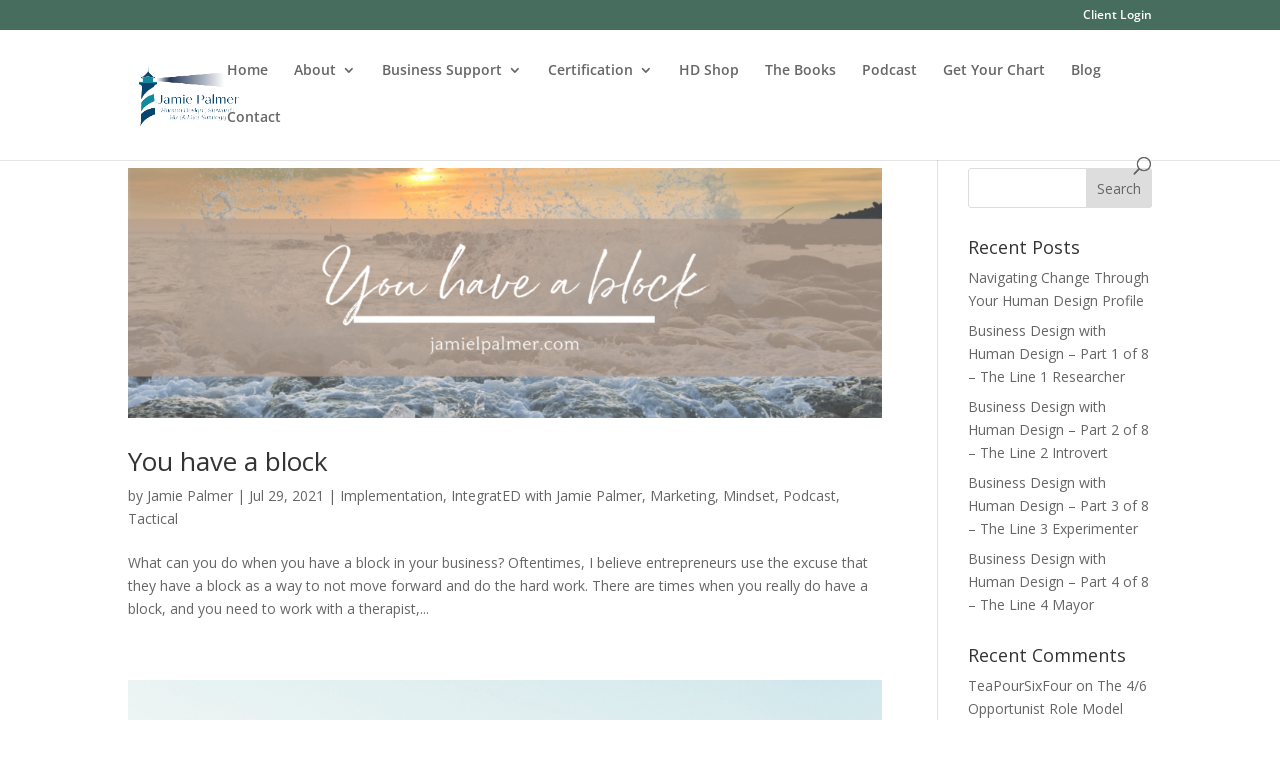

--- FILE ---
content_type: text/html; charset=utf-8
request_url: https://www.google.com/recaptcha/api2/anchor?ar=1&k=6LdXlYMhAAAAAM91tXAbG7V82UOADrSRFE99g7iC&co=aHR0cHM6Ly93d3cuamFtaWVscGFsbWVyLmNvbTo0NDM.&hl=en&v=TkacYOdEJbdB_JjX802TMer9&size=invisible&anchor-ms=20000&execute-ms=15000&cb=1qg3bdh5gtra
body_size: 44981
content:
<!DOCTYPE HTML><html dir="ltr" lang="en"><head><meta http-equiv="Content-Type" content="text/html; charset=UTF-8">
<meta http-equiv="X-UA-Compatible" content="IE=edge">
<title>reCAPTCHA</title>
<style type="text/css">
/* cyrillic-ext */
@font-face {
  font-family: 'Roboto';
  font-style: normal;
  font-weight: 400;
  src: url(//fonts.gstatic.com/s/roboto/v18/KFOmCnqEu92Fr1Mu72xKKTU1Kvnz.woff2) format('woff2');
  unicode-range: U+0460-052F, U+1C80-1C8A, U+20B4, U+2DE0-2DFF, U+A640-A69F, U+FE2E-FE2F;
}
/* cyrillic */
@font-face {
  font-family: 'Roboto';
  font-style: normal;
  font-weight: 400;
  src: url(//fonts.gstatic.com/s/roboto/v18/KFOmCnqEu92Fr1Mu5mxKKTU1Kvnz.woff2) format('woff2');
  unicode-range: U+0301, U+0400-045F, U+0490-0491, U+04B0-04B1, U+2116;
}
/* greek-ext */
@font-face {
  font-family: 'Roboto';
  font-style: normal;
  font-weight: 400;
  src: url(//fonts.gstatic.com/s/roboto/v18/KFOmCnqEu92Fr1Mu7mxKKTU1Kvnz.woff2) format('woff2');
  unicode-range: U+1F00-1FFF;
}
/* greek */
@font-face {
  font-family: 'Roboto';
  font-style: normal;
  font-weight: 400;
  src: url(//fonts.gstatic.com/s/roboto/v18/KFOmCnqEu92Fr1Mu4WxKKTU1Kvnz.woff2) format('woff2');
  unicode-range: U+0370-0377, U+037A-037F, U+0384-038A, U+038C, U+038E-03A1, U+03A3-03FF;
}
/* vietnamese */
@font-face {
  font-family: 'Roboto';
  font-style: normal;
  font-weight: 400;
  src: url(//fonts.gstatic.com/s/roboto/v18/KFOmCnqEu92Fr1Mu7WxKKTU1Kvnz.woff2) format('woff2');
  unicode-range: U+0102-0103, U+0110-0111, U+0128-0129, U+0168-0169, U+01A0-01A1, U+01AF-01B0, U+0300-0301, U+0303-0304, U+0308-0309, U+0323, U+0329, U+1EA0-1EF9, U+20AB;
}
/* latin-ext */
@font-face {
  font-family: 'Roboto';
  font-style: normal;
  font-weight: 400;
  src: url(//fonts.gstatic.com/s/roboto/v18/KFOmCnqEu92Fr1Mu7GxKKTU1Kvnz.woff2) format('woff2');
  unicode-range: U+0100-02BA, U+02BD-02C5, U+02C7-02CC, U+02CE-02D7, U+02DD-02FF, U+0304, U+0308, U+0329, U+1D00-1DBF, U+1E00-1E9F, U+1EF2-1EFF, U+2020, U+20A0-20AB, U+20AD-20C0, U+2113, U+2C60-2C7F, U+A720-A7FF;
}
/* latin */
@font-face {
  font-family: 'Roboto';
  font-style: normal;
  font-weight: 400;
  src: url(//fonts.gstatic.com/s/roboto/v18/KFOmCnqEu92Fr1Mu4mxKKTU1Kg.woff2) format('woff2');
  unicode-range: U+0000-00FF, U+0131, U+0152-0153, U+02BB-02BC, U+02C6, U+02DA, U+02DC, U+0304, U+0308, U+0329, U+2000-206F, U+20AC, U+2122, U+2191, U+2193, U+2212, U+2215, U+FEFF, U+FFFD;
}
/* cyrillic-ext */
@font-face {
  font-family: 'Roboto';
  font-style: normal;
  font-weight: 500;
  src: url(//fonts.gstatic.com/s/roboto/v18/KFOlCnqEu92Fr1MmEU9fCRc4AMP6lbBP.woff2) format('woff2');
  unicode-range: U+0460-052F, U+1C80-1C8A, U+20B4, U+2DE0-2DFF, U+A640-A69F, U+FE2E-FE2F;
}
/* cyrillic */
@font-face {
  font-family: 'Roboto';
  font-style: normal;
  font-weight: 500;
  src: url(//fonts.gstatic.com/s/roboto/v18/KFOlCnqEu92Fr1MmEU9fABc4AMP6lbBP.woff2) format('woff2');
  unicode-range: U+0301, U+0400-045F, U+0490-0491, U+04B0-04B1, U+2116;
}
/* greek-ext */
@font-face {
  font-family: 'Roboto';
  font-style: normal;
  font-weight: 500;
  src: url(//fonts.gstatic.com/s/roboto/v18/KFOlCnqEu92Fr1MmEU9fCBc4AMP6lbBP.woff2) format('woff2');
  unicode-range: U+1F00-1FFF;
}
/* greek */
@font-face {
  font-family: 'Roboto';
  font-style: normal;
  font-weight: 500;
  src: url(//fonts.gstatic.com/s/roboto/v18/KFOlCnqEu92Fr1MmEU9fBxc4AMP6lbBP.woff2) format('woff2');
  unicode-range: U+0370-0377, U+037A-037F, U+0384-038A, U+038C, U+038E-03A1, U+03A3-03FF;
}
/* vietnamese */
@font-face {
  font-family: 'Roboto';
  font-style: normal;
  font-weight: 500;
  src: url(//fonts.gstatic.com/s/roboto/v18/KFOlCnqEu92Fr1MmEU9fCxc4AMP6lbBP.woff2) format('woff2');
  unicode-range: U+0102-0103, U+0110-0111, U+0128-0129, U+0168-0169, U+01A0-01A1, U+01AF-01B0, U+0300-0301, U+0303-0304, U+0308-0309, U+0323, U+0329, U+1EA0-1EF9, U+20AB;
}
/* latin-ext */
@font-face {
  font-family: 'Roboto';
  font-style: normal;
  font-weight: 500;
  src: url(//fonts.gstatic.com/s/roboto/v18/KFOlCnqEu92Fr1MmEU9fChc4AMP6lbBP.woff2) format('woff2');
  unicode-range: U+0100-02BA, U+02BD-02C5, U+02C7-02CC, U+02CE-02D7, U+02DD-02FF, U+0304, U+0308, U+0329, U+1D00-1DBF, U+1E00-1E9F, U+1EF2-1EFF, U+2020, U+20A0-20AB, U+20AD-20C0, U+2113, U+2C60-2C7F, U+A720-A7FF;
}
/* latin */
@font-face {
  font-family: 'Roboto';
  font-style: normal;
  font-weight: 500;
  src: url(//fonts.gstatic.com/s/roboto/v18/KFOlCnqEu92Fr1MmEU9fBBc4AMP6lQ.woff2) format('woff2');
  unicode-range: U+0000-00FF, U+0131, U+0152-0153, U+02BB-02BC, U+02C6, U+02DA, U+02DC, U+0304, U+0308, U+0329, U+2000-206F, U+20AC, U+2122, U+2191, U+2193, U+2212, U+2215, U+FEFF, U+FFFD;
}
/* cyrillic-ext */
@font-face {
  font-family: 'Roboto';
  font-style: normal;
  font-weight: 900;
  src: url(//fonts.gstatic.com/s/roboto/v18/KFOlCnqEu92Fr1MmYUtfCRc4AMP6lbBP.woff2) format('woff2');
  unicode-range: U+0460-052F, U+1C80-1C8A, U+20B4, U+2DE0-2DFF, U+A640-A69F, U+FE2E-FE2F;
}
/* cyrillic */
@font-face {
  font-family: 'Roboto';
  font-style: normal;
  font-weight: 900;
  src: url(//fonts.gstatic.com/s/roboto/v18/KFOlCnqEu92Fr1MmYUtfABc4AMP6lbBP.woff2) format('woff2');
  unicode-range: U+0301, U+0400-045F, U+0490-0491, U+04B0-04B1, U+2116;
}
/* greek-ext */
@font-face {
  font-family: 'Roboto';
  font-style: normal;
  font-weight: 900;
  src: url(//fonts.gstatic.com/s/roboto/v18/KFOlCnqEu92Fr1MmYUtfCBc4AMP6lbBP.woff2) format('woff2');
  unicode-range: U+1F00-1FFF;
}
/* greek */
@font-face {
  font-family: 'Roboto';
  font-style: normal;
  font-weight: 900;
  src: url(//fonts.gstatic.com/s/roboto/v18/KFOlCnqEu92Fr1MmYUtfBxc4AMP6lbBP.woff2) format('woff2');
  unicode-range: U+0370-0377, U+037A-037F, U+0384-038A, U+038C, U+038E-03A1, U+03A3-03FF;
}
/* vietnamese */
@font-face {
  font-family: 'Roboto';
  font-style: normal;
  font-weight: 900;
  src: url(//fonts.gstatic.com/s/roboto/v18/KFOlCnqEu92Fr1MmYUtfCxc4AMP6lbBP.woff2) format('woff2');
  unicode-range: U+0102-0103, U+0110-0111, U+0128-0129, U+0168-0169, U+01A0-01A1, U+01AF-01B0, U+0300-0301, U+0303-0304, U+0308-0309, U+0323, U+0329, U+1EA0-1EF9, U+20AB;
}
/* latin-ext */
@font-face {
  font-family: 'Roboto';
  font-style: normal;
  font-weight: 900;
  src: url(//fonts.gstatic.com/s/roboto/v18/KFOlCnqEu92Fr1MmYUtfChc4AMP6lbBP.woff2) format('woff2');
  unicode-range: U+0100-02BA, U+02BD-02C5, U+02C7-02CC, U+02CE-02D7, U+02DD-02FF, U+0304, U+0308, U+0329, U+1D00-1DBF, U+1E00-1E9F, U+1EF2-1EFF, U+2020, U+20A0-20AB, U+20AD-20C0, U+2113, U+2C60-2C7F, U+A720-A7FF;
}
/* latin */
@font-face {
  font-family: 'Roboto';
  font-style: normal;
  font-weight: 900;
  src: url(//fonts.gstatic.com/s/roboto/v18/KFOlCnqEu92Fr1MmYUtfBBc4AMP6lQ.woff2) format('woff2');
  unicode-range: U+0000-00FF, U+0131, U+0152-0153, U+02BB-02BC, U+02C6, U+02DA, U+02DC, U+0304, U+0308, U+0329, U+2000-206F, U+20AC, U+2122, U+2191, U+2193, U+2212, U+2215, U+FEFF, U+FFFD;
}

</style>
<link rel="stylesheet" type="text/css" href="https://www.gstatic.com/recaptcha/releases/TkacYOdEJbdB_JjX802TMer9/styles__ltr.css">
<script nonce="eFnX_a2PGt95bIm6i4rBAA" type="text/javascript">window['__recaptcha_api'] = 'https://www.google.com/recaptcha/api2/';</script>
<script type="text/javascript" src="https://www.gstatic.com/recaptcha/releases/TkacYOdEJbdB_JjX802TMer9/recaptcha__en.js" nonce="eFnX_a2PGt95bIm6i4rBAA">
      
    </script></head>
<body><div id="rc-anchor-alert" class="rc-anchor-alert"></div>
<input type="hidden" id="recaptcha-token" value="[base64]">
<script type="text/javascript" nonce="eFnX_a2PGt95bIm6i4rBAA">
      recaptcha.anchor.Main.init("[\x22ainput\x22,[\x22bgdata\x22,\x22\x22,\[base64]/[base64]/[base64]/eihOLHUpOkYoTiwwLFt3LDIxLG1dKSxwKHUsZmFsc2UsTixmYWxzZSl9Y2F0Y2goYil7ayhOLDI5MCk/[base64]/[base64]/Sy5MKCk6Sy5UKSxoKS1LLlQsYj4+MTQpPjAsSy51JiYoSy51Xj0oSy5vKzE+PjIpKihiPDwyKSksSy5vKSsxPj4yIT0wfHxLLlYsbXx8ZClLLko9MCxLLlQ9aDtpZighZClyZXR1cm4gZmFsc2U7aWYoaC1LLkg8KEsuTj5LLkYmJihLLkY9Sy5OKSxLLk4tKE4/MjU1Ono/NToyKSkpcmV0dXJuIGZhbHNlO3JldHVybiEoSy52PSh0KEssMjY3LChOPWsoSywoSy50TD11LHo/NDcyOjI2NykpLEsuQSkpLEsuUC5wdXNoKFtKRCxOLHo/[base64]/[base64]/bmV3IFhbZl0oQlswXSk6Vz09Mj9uZXcgWFtmXShCWzBdLEJbMV0pOlc9PTM/bmV3IFhbZl0oQlswXSxCWzFdLEJbMl0pOlc9PTQ/[base64]/[base64]/[base64]/[base64]/[base64]\\u003d\\u003d\x22,\[base64]\\u003d\x22,\x22wrITw5FBw6PDkn/[base64]/DgsKzw7PDtgrCh8KCw5rChlrDqsKewqgFTVdnAk4mwpjDtcO3axDDkBETasOsw69qw7IQw6dRIWnCh8OZOk7CrMKBO8OHw7bDvQpIw7/CrEBfwqZhwprDkRfDjsO8wptEGcKowqvDrcOZw7jCjMKhwopULQXDsBF8a8O+wrnCk8K4w6PDg8Kuw6jCh8K7PcOaSHbCosOkwqwVIUZ8AsOfIH/ClMK0wpLCi8O+W8KjwrvDrH/DkMKGwonDtFd2w4nClsK7MsObDMOWVHdwCMKnShdvJhfChXV9w51aPwlPG8OIw4/DpnPDu1TDr8OjGMOGW8OswqfCtMKRwqfCkCcCw4hKw70QXGccwoDDt8KrN3IjSsOdwrxZQcKnwofChTDDlsKOP8KTeMKZasKLWcKgw7ZXwrJYw48Pw640wqELeRnDuRfCg3pFw7Atw7A8PC/CssKBwoLCrsOBL3TDqSDDn8KlwrjCuBJVw7rDj8K6K8KdTcOewqzDpVN2wpfCqCzDpsOSwpTCmcKeFMKyBgc1w5DCvWtIwog0wr9WO118bHPDrMORwrRBbCZLw6/CmTXDijDDtjwmPnNULQA1wp50w4fCuMOSwp3Cn8KQT8Olw5cowp0fwrEQwofDksOJwrbDvMKhPsKpMDs1bn5KX8Onw61fw7MJwrc6wrDCsSw+bFFud8KLI8KRSlzCvMOIYG5Lwo/CocOHwpTCnHHDlWTClMOxwpvCnMKbw5M/wrTDq8OOw5rClz92OMKcwrjDrcKvw7gqeMO5w7nCi8OAwoAoDsO9Eh/CuU8ywq/Cg8OBLGbDnz1Ww59hZCpKXXjChMOreDMDw7FCwoMoVC5Nano0w5jDoMKkwr9vwoYcLHUPTMKyPBhXM8KzwpPCrcK3WMO4QMO0w4rCtMKXJsObEsKow7cLwroywpDCmMKnw4c/wo5qw5LDscKDI8KMR8KBVwjDsMKNw6AWIEXCosOpNG3Drx7DgXLCqU81bz/[base64]/DvUpmwrhDw7cDw5bDtMKja8K3w70BDsO2V8KYfB/CmMKiwq8Ww6HCkmHCiTcKbiTCpi0jwqTDojgXS3TCugDCt8OxdsKnwotLbDnDocKFH0QCw57Ch8Oaw5TChsKKfMK/wr0cHUvCm8O4Qlhlw5fCqk7Cr8KNwqzDnV7DokfCpsKFdmBXM8K4w4IlV3LCuMK0wroKMkXCmsKsQ8KfBiUcN8OraS0gLcOnXcKwD2Yqc8K8w4nDmsKkOcKlRiUDw5fDsx0xw7/[base64]/[base64]/[base64]/w6ksT0DCmnnDiMKdw5nDoC7CnMKHw6xzwo/CmCN+AF83NXh/w7UFw4XCvAHCiw7Dv2Z2w5FJDFQmEDTDosKlGMOcw64sDy5pSz7DtcKbaWpMa0khQsOWScKGNSplWBTCmMOzUsK+Ol54YxN7Xys4woLDlTAhKMKxwqnCjDrCjhJ5w6AHwqM2NGIqw53CqHPCuHvDmMKmw7NAw7MWesOSwq0qwqDCt8KbOkrDusOQTMKgFMKsw6/Dq8OJw7vCgDfDtzQKDRHDlSF4DWDClMOww7IQwo3DkcO7wr7DqREcwpgVLlDDjRoPwrnCvBLDpU5BwrrDgB/DviTChMKzw44uL8O8aMK/w7rDuMKyc0Yiw7LDkMOzDxFNK8OSdxzCsycww6vCulcYPsKewpNsSWnDiyVkwo7Ci8OHwppcwpVKwrLCoMO1wo5VVFPDrSJIwqhGw6bCr8O9eMK/[base64]/DtVc2wqUmw4DDtHTDuE3CtMK5f8OYQz7Du8OxC8KucsOraBnCmsOcw6XDpVFWXsOaKsKbwp3CgzXDpsKiwqDDlcK9bsKZw6bCgMOrw5fDih4uNMKLKsK7JQobH8O5aCHCih7CkcKEfcOJecK9wq3CrcK+Iy3CpMKswp3CkzJ+w7DDrlc1RcKDSntZw47DuA/[base64]/wrXDvl/ChkbCsw3DgcOJUXw+wphUwovCuUfDkxcuw7N0ACUIUMKSfsOKw5XCpsOlZ13DvcK2ZcO/wqwLSsOXw5crw7rCj0MDQsK/XQ5DbMKswo5kw7bCrSbCjg8bKXrDicKEwp0BwrDCj1rCl8Kzw6Ryw6ASDATCr2ZAw5fCqcOXT8O9wr9KwoxZI8KlRHEowpfCuAHDv8OCwp4lTRxxVUvCklTCnwAzwpPDrTPCisOQQXfCi8K+UmbCg8KuN1lEw4HDksKIwp7DocOAfQ47VcOcw7VXNU1lwogiJcKOUMK/w7pWXsKGBiQNWMOSEcKSw5rCnsOcw7Uvb8OOEBnCksOeBBjCqsK1w7/CrGLCksO5A1MdNsOPw6fDpHFLwpzCtMOIDMK6w5dcTMOyFknDusOxwrDCmzzCsCIdwqcoWldKwqzCpRRlw4kUw4TCpcK4w5rDqsO8FWgdwo5rwqdnGsKgQ2LCjw/[base64]/[base64]/wqDCjsK9w6zCqmXDqVEQcsO3fsKgIcO/FMOpPsKFw4Jnwq9ZwonCgsOcZilEX8Kpw5LCpXPDq0MgHMK/[base64]/CkXpLw6gmw5FNwpZiw6psw7LDgMOedsKVcMKmwobCq8Onwqc1SsOSEx7CtcK0w5bCkcKjwoUXJ0rDnF/[base64]/LMKpw601dStEwrRpMcKpw5Rjw7XCtMO8woZnMcOPw7EERMOewrrDosKDwrXCow5Bw4PCsxwbFMKfDsKEb8Kfw6Z8wpgKw4FaalfCosOXFC7CrMKoLEhfw4fDkzoCUwLCvcO/w5Upwp8vLSpwUMOKwrTDjzvDgMOdbsK0csKHGMOXOy3CucOmw77CrB8mw6zDu8KPwrrDjBpmwpvCg8KPwqViw6dFw7/CoGxHAGTCq8KWG8OUw7AAw6/DmDzDsWIgwqMtw7PCpG3CnywNA8K/P1XDi8KMJDLDtRo0BMKFwpXDhMK5VsKuNklAw6FPAMK1w4PCvcKAwqTChcOrdxglw7DCrBRoB8K9w5fCmRsbDijDmsK/woAMw6vDp35pCsKVwrvCpDHDuhQTwrLDncK7woPCt8Kvw6E9TcOTQQMfX8KUFktjEkBkw6nDmzVAwp9rwpxUw57DtVtrw4TCj20Gwp4qw5xkdgbCkMKcwpNJwqFyZR5bw505w7XCgsK2NgRVVE3Dj0bCgsKEwrjDjAQTw4Uew6rDtzbDkMOOw7/CmGRiw5xZw5ocYsKvw7bDl17DuCYsQ316wqbCgTTDmjDCmgxuwrfCrijCrF0Hw7Y7w7LDsh/CvsKIWMKDwo/DisOXw6IISyx2w6lhPMKzwrDCgE/Dp8OXw48OwrfDncKvw6PCg3p0wo/DoHtcLsOUOTVRwr7Dh8OQw5LDlCsBScOjJMKIw7JfVsOgM3pewpIfZ8Obw6pCw5IZw4bCjUAmwq7ChcKow4/Cv8OdJlsMKMOvHEjDnWfDniFmwp/CvMOtwoLDpSXDhsKRNBjDosKhwpbCrMKwQBvCjBvCt14ewoPDp8KUPMKvd8KWw5p3wrjDqcOBwoYOw5vCg8KAw5rCnxDDmWF+V8OtwqlMPlfCtMKxw5jCp8Ohwq/ChnfCpMOew5rCujXDjsKew5TCksKww4NxLwVlN8Ovw6Ibw5ZYD8OoDxdyAsO3Gk7DhcKUAcOfw5XCug/CuR5Aak5RwovDsCcmS3TDssO7KCHCi8Kew49WHC7Cv2bDqMKlw40Qw6nCtsOcR1fCmMOYw58CLsKVwpTDrsOkPwU8C3/CgX9TwopQBMOlBMKqwrl3wrRdw6zCusOpNsKzw7xKwpfCksOGwqs7w4vCk2vDhcOPF1dEwq/[base64]/CiMKjw4dsbgJrw48EMRRvKcOqw7xMwpjCtMKdwqZwYmDCpHsIw5NQw5BSwpI0w7A3wpTCpMOywoRRccKMRAjDusKbwpgxwpnDjnrDr8Oiw5kAYHMTw7bChsKuw4EPVzZYwq/DkiTCssOtXMK8w4jClVd+wo9ow54cwqbCssK6w70GaVHDuhfDrgDCk8KjX8KAw4E+wr7Dq8OzCiDCq37Ci2nDjlTDuMOCTMK9KcKUXWrDicO/w6XChMOrUMKOwr/DmcOhVMKPPsKcKcOqw6dbTcOcOsOPw6vCncK5w6E0w69jwoQKw5AHw4PCl8Klw57ChsOJWC8gZwhuaxFEw4FCwr7Dr8O1w7bDmWTCrcOAMWo/wogRJEIrw5lzT0jDtirCpAUuwrpWw54mwrhyw404wprDsQIlU8K3wrXCrDlPw7vDkDbDrcK1IsKYw4XDncOOwpjDjMOIwrLDsDTCiQt9w7DDnRBGOcOlwpwDwoTCqCDCgMKGY8K4wrXDsMOwE8KFwqtmSg/CnMOtTD1fNQ5WDU0tKgHCjMKca1c/[base64]/LUVBw4nDisOcw6XCiRwQwrhFByQWwq9Qw7rCrAN4wr5QYcKDwoTCi8ONw64gw5pqKMOZwoLDocK8J8OVw57Doi7DgFbDnMOPwqvDhEopPRQfwonDsjjDvMK5ICDCtiB8w7nDvw3CqQMJw5Z1w47Dn8KuwpBqw5HCiwfDsMKmwrswGVQTwo0QdcKIwq3ChTjDmw/CvUPCq8Okw7EmwrrDgsKyw6nCuAZsZsKQwoTDjcKswooRLlnDpsOgwr8TRMKtw6fCmcOGw7zDkcKrw7zDrSHDgcKXwqJaw6tHw74jD8OxfcKwwr1MDcK7w4/CkcOPw6UMCT80eA3Dm2bDp1DDiFbDiXcvTMKMaMOxM8KYewx1w48YPjnCnA7CpcO4GsKSw5zCnU53wr9vAsOTEsKYwpxOXcKNfcK9ERlvw6lydw19VMOMw7vDgQ/CkTcTw5rDnsKHa8Oqw7fDmiPCgcKZYcO0NTxwNcK2YEl3wqMkw6UHw5hjwrczw5lkPcOawpA/[base64]/[base64]/wpXDm8OVwrkrwr/CrcOMw7luw5XDuz/DosKKwpDDp0A/PcKVw4LDkwNew4pGK8OEwqIwW8K1UhAqw5Y6OcKqCDQgwqcPw65Cw7BvbRMCGgDDqMKORSzCkE41w5nDpsOOw5zDk3PCr3zDmMK2wp49w5vCmDZxXcOpwqwmw7bDiwLCjETDicOtw6LCohXCmsO/wo7DomnDucOkwp3CisOOwpPDi0dodMOXw54Ow6vCmcKff03CtcKQdFTDl1vDv0QXwrrCqDTDtnDDrcK+AEfCrsK3w55qXsK8ThctFQvDtRUQwoNTTjfCk1/DgMOKw60rwoBuw6BgWsO3wrZiKMKrwop9KTRFwqfDmMK8GMKQYDljw5IxR8KWw6kkAhh7w5/DncO8w5k5TGbCgsOQOMOTwoTCvcKtw5jDk3vChsKwGHTDrFPClWXDsjxyI8KOwpXCvW/CnngCYh/DsR5rwpPDoMOOAwUSw6VswrsqwpPDmsORw7MnwrwRwq3DjMK9KMO8Q8OnBsKzwqbCgcKywro+B8KuXWR7w4jCqsKAclR+CXxUZ1U9w4PCil0lGQQcfmnDnjHDmijCu20KwpDDiB01w6LCng3CpsOGw4s4dj49AMKWHkbDvMKpwo8wZVLCo3Yvwp/Dp8KiRMKuGivDgFAdw7kfw5c+B8OLHsO+w7TCucOwwp1/[base64]/CpAMcZsKlwq1rw4YxH8O+fCTCqcORYsKNMmHDiMK4wosJwokcecKHwq3CrkIvw4XDp8O6LyTCjD8zw5ISw5vDlcOzw6McwrLCuGUMw6Maw4kAb3LCu8OgBcO0ZcOvNMKdTcK9IWJbOyt0dljCjMOIw6vCtUx0wr9RwqvDtsODUMKOwo/[base64]/CkR/Du8OCcis+PMKMBMO+wotLNcOyw5DCtjPCiRHCoxjCvG9BwrNRamVSw6zDtMKZdhDDj8O2w7TDu0xTwog6w6fDshXDp8KsKsKAwpTDscKqw7LCqFPDtMOHwr5lGX/DncKjwpLDinZ7w4lRdjvDrHpkNcOFwpHDvXdNwrlEAWHCpMKQWV9xc1Ytw7/Cg8OfcG7DoxN9wpNxw6vDg8KeWsKIJcOBw5JTw6tWFcKPwrXCtcKHaA3ClmDDuB80wo3Coj5XS8KAZCdyHx1Swp/CmcK2emFwZUzCssKJwqJ7w6zCrMObL8OJasKiw6XCtiB6bHvCtycawrg2w53DjMOKQxB/wr7Ctxhzw4DCgcO9E8ONXcK8VDxfw5vDoQ3CiX7Ckn5cWcKZwqp4ZS8JwrENY2zCgi8QeMKpwoTCsRNLw7XCmzfCqcOswprDvynDmsKHMMKVw7XClzDCl8KJwoPCsU3CvjwDwq0/wp83MH7ClcOEw47CqsOAa8OFMA/CkMOrZjsUw78BQi7CiwHCnXIuEsO8cX/[base64]/[base64]/Cq8Ofw7lWwobCvsKowqYZRsKkeMKcMcKAacOjKXPCgyBLwqMbwpfDlitXwo/[base64]/Cg8KLScO5DW1SGjXDvj9ywqDDlntzDcKOwppHwo9Kw48cwqBdPWBBBsK/ZMOPw4Fywo4jw6vCr8KfIcKUwoVmBwsmZMKqwo9dCiYWayI5wr7Cg8O5EcKxJ8OpNC3Chw/Cu8OHG8KVEkRlw4vDm8KtdcOUwpggKsKlCEbCjcOqw77CoGbCvTN7w6HCsMORw7MUQFJsNcKPIg7DjxTCpV5bwrHCicOnwpLDnwfDuyJxNgBVZMKUwq0/OMOuw6NTwrZKM8Kdwr/Do8Oyw4gbw4PCmwpjIznCi8O4w6hxUsOww7rDu8KBw5zClQsswpx7GQkpSikKw4Aww4pyw64IZcKbM8OZwr/DgWRGesOBw6/[base64]/Digc4wr5ETsKUZTXCvk3Cn8O8wqLDkMKNesOuwp06wqLDoMKMwq8iccKvwq3Ch8KIR8K/dQHDicObAQ/Du2VgLsKtwpLClcOYa8KuT8KcwpzCoRvDujLDhj/[base64]/[base64]/CrQtsw4LCv3ojw6XCtcKafsOWfMKIw5DClXN5cDLDqVRFw75HWh7DmzJUwrDDmMKmUTgowoRKw6lwwq00wqkDdcO0B8O7wpNkw74/a0/[base64]/[base64]/RSTDlWsyOCIkFMOyLiPDncKwwqpDZzlUfFPDhcKtFMK1LcKNwoHCjcOlAFDDgk/DnQJww67DhMODZVrCvjUfRkfDng4Nw7gqHcONGTrDlznDnMKIWTtmO2LCuD4Ww7g/cnwuwrdRw65lV3HCvsOzwpHCvCsAa8KaZMKeSMO+CGUMIcOwKMKGwr9/w5nCvzcTLhbDvz40CsKKPGNTCiIEGUErBDTCuWXDpm3DlAdawp0Jw69WYMKrF1JpKsK1w77ChMOTw4nCkEpdw5wgaMKrU8ODSFHCpFZ6w7xNCDLDtgjClsOzw4HCg3JVUCTCmRhaf8OPwpIDKh9MCG0KamtUdF3CvXHClMKCEi/DqhDDjUfCjwjDmjnDuxbCmS7DtcOoAsK3M2jDksKZSBASRSlbezzCuFoxTj1aacKew6fDo8OkTsO1SMOeGMKIfxApcWJ7w5fCkcOpP0FUw7/DvVnCucK6w53DrVjCmmkzw6ltwqcNKMKpwqfDuXcQwoLDmjTCjMKNdcOmw7APS8Kxai0+E8Okw6s/wpDCmC3ChcOJw7/DrMKxwpIxw7/Cg37DtsKyEcK7w6rDkcKLwrjCvHzDv244YxLCvydwwrUNw5nChW7DoMK7w4jCvyMdNMOcw5zDpcKKXcOgwrcBwojDkMONw5HDm8KGwozDscOdayIWR3gvw6J0JMOKf8KJfSRAWnt8woPDh8OcwpshwrTDqh8Dwpw/wpnConDCkR84wqfDvyLCuMK/RCpXUCDCn8KWL8Oiw65kZsKBwo/CvjLCj8KqD8OaGDnDpyE/wr/DpwvCkj41T8KQwqjDvTDCm8OTJ8KGRCgYUcOKw4snHHPChCTCtCl8OsOHT8OvwpbDuBLDvMOAW2LDqCnCnmEjeMKGw5jCrwfCnEvCs1XDi1bDo27Cqjh/MSbCn8KLKMObwqbCmsOKZyExwqjDucKBwoAvSFI9CMKXwpBOFcKiw75Kw67Dt8K/OksHwpPClAwsw4PDm3FhwowlwptwKV3Ct8OPw6TCicKwSyPChgfCscOXGcOawoZDeXHDlmnDj2MtFMKiw4NaSsOWNS3CuHLDsBtTw5ZpNTXDqMOxwq0owo/DlEDDmEVeNyVWbMOrVwgvw7RpG8OHw5ZuwrMOTQkPwpsIw4jDrcOWMMO8w4TDpXDDkFoiSn3DnMKvKhV4w6PCmwHCoMK3woQneznDqcOYElnDrMOeGHd8LsKJdcKhwrNAWQ/[base64]/TMOVaB9OwoDCmR9ow79awqDDvTfDpMOwcMO6NTjDrMKBw7rDiyRYwq0gDT0jw5AyXsKieMOuw5ZoBy5nwoJaGwbCuAlEQ8OaFTJgasO7w6bCtQFXSMKtScKbbsK6NzfDhX7DtcO+wojCpcKawqHDp8O/Y8KNwoILTMKrw54Mwr/ClQsRwox2w57DoADDiCsNN8OLOsOKfgFHw5cKasKoIsOmbQx5VUDDgTvClW/CkRrCoMOqQcOcw47DvwV3wqUbbsKwHyHCgcOGw7deRXEyw7ddw5UfdcKrwq1LDm/DjGcgwoJwwoICeFknw7nDq8OEdnHClRvDucORQ8OnSMKDelE4acKHwpDCsMOtwrs1WMOaw5V/DGcVeDXDtsOWwoNNwpQYFsKYw6sAC29gAQbDjxtXwqHCh8KDw7PCtn1Dw5wOYAzCk8KKeEJaw63DscKGTwwSA0jDg8Kbw7www6fCqcKiMFNGwqhqfcKwXsOhH1nDsAQwwqt+w4jDpMOjP8OuREQaw53Dvjpdw53DncKnw4/CqDZ2aBXDlsOzwpVoNi1DNMKPFF1Iw4dsw584XVXDl8OcDcOhwr8tw6pGwqAGw5dPwqIuw6jCv3fCr2QgLsOBBhdrYMOMMMK9HA/CihAEL3YEDQQzAsOqwpJrwow5wp/Dg8KhOsKlO8Opw7XChsOeLBTDj8KHw73CkAEqwotrw6DCrcOgBMKgEcOpHAljwpt9W8OhC3IXwqnDv0bDtFpEwqdgLmHDi8KZPltYAxzDlcOtwpggKsKPw5HCnMOlw6PDgwclX2PCj8O9wq/Dn0U6wrvDoMOsw4cIwqXDrsKMwo7Co8KuewY+wqHDhFDDuFdhw7vCicKDw5cQIsKDw6lVI8KOw7EzMMKYwrjCoMKsasOfIsKuw5bCo3nDoMKZw78MZ8OVB8Krc8Kfw6/CncO3SsOOKS/[base64]/DpMK2wo1aYEVve2MPwq3ClE7Dg0TDtiDCvT3Di8KcRT4Pw4DDjDt2w4fDj8OuCj3DqMOzVsKUw5FxTMKzwrdpKgXCtUPDlHzDjV9bwphXw4IIU8KHw6YXwqF/LSpYw6jDtRLDjERswrxmfAfCmMKRaipdwrAtU8OpTMOlwrDDvMKTd0VgwrA3wpgLBsOsw401LcKfw4RWSMKSw5dhTMONwo4LDsKzFcO3BsK/UcO9Z8OpNS/CtsOvw7ppwpfCpybDjjzDhcKSwo9JU28DFQPCg8OqwojDtTjCqMK6P8KFOQFfYcK+wpoDB8OXwopbcsOLwoUcXcKEOMKpw44LMMOKIsKxw6LDmi16w4cWYj3DuE7CpcOdwrHDlVsgAjjCocOQwqsLw7DCucOYw5vDpH/[base64]/[base64]/[base64]/wrPDvUQBwofDt2zCrMOaEsK7bzvDk8KCworDssORw41Qw5LDlcO/w67CnVpawptmGnXDi8KIw6rCscOEdAcAOi8Aw6ksYMKQwqhnIcOMwq/DksOCwqHCgsKDw5tSw7rDqMKnw7d3wrZfwpPDkBENV8KnVU5xw7jCusOGwq1Awppaw77DgSEPRsKoHcOcLGIdDWwrOlgXZibDtjHDvBPCvsKqwr11wpHDi8KhdWJAaAsFw4poLsO5w7DDs8OUwqEqZMKCw7U/W8KQwocFbMO+MnDCt8KGcjrDqMOqNUUvMsOLw7xaVQdwN2/[base64]/eAJRwpBlwrzCmTfCgsKJw5PDgMK7w53Drh4kwpnDrGc1woXDrMKJQsKrw5DCpMOAR0LDt8Kgb8K5LMKzw4FcPsKoSmXDtcKhMRnDkMO4wo7DlsOEEsKHw5XDiXzCo8OLSsO9wqAsBSXDusOOMcO4wqpQwqVcw4ZqOMK0V3ZWwpR7w6UcC8KNw4HDlXE1fcOpGydGwp/[base64]/Cpxl2fmFzUAXCqcKXw45gw6PDgsKIw7txw6vDh2YNwogjYsKgScOwTsKewrLCg8KFTjTCjkMLwr43wqEKwrICw5p6G8KcworCuDY1TcO1WF/CqcKIF3PDr15teU/DlQjDm1nDqcKowox7wrMMMRXDliAYwrvCmMK9w6BsOcKzYxLDiGTDqsOXw7o0TsOiw7N2S8OOwqvCncKBw7nDosKZwoBIw4YGc8OTwrUhw6XCjCRkLsOSw4jCuyBjwrvCrcOdAwRYwr5pwpvDpcKswpBNe8KMwrYAwobCtMOeB8KCNMKsw6AfHEXCvMOyw5o7EC/DkTbCqQ0ewpnCtGYzwqfCpcOBDcKCJjcXwq7DscKNAhTDucKKETjDqEvDsm/Dris1dMOpN8KnQMOzw61tw5gBwpzDvsOIw7LCuyfDlMOKwoYfworDtlvDvA9/Fwx/HGXCm8OewqBZLMKiwrUTwo8hwropScK/[base64]/Drh/DjFrDqCTCgQfCn8O8f3DDncO8w4JhQVnDmRnCr2bDkQ/DrAMCw7nDpsKxOAFGwo8iworDhMONwpRmHsKiX8OYw7k6woN0dsK8w6/CjMOWw59YXMKuGknCvCHCksOCXV3CkzMZOMOUwpgxw6LChcKPH3fCpiUHB8KIK8KYIAQyw44cHsOSP8OFQcOZwq1VwoRqAsO5wpUYOCpPwo4xZMK7wpxEw4Zyw7rDr2QyHsOswq0Iw5M3w4fCh8Oqw4jCssO3bsK/fjU6w7FNYsO6woTCgxrCl8KjwrDDusK5Ai/DpgbCvsK4GcKYLkUjdEQtw4rCm8ORw606w5JBw7pzwo1kHFECKkdcw67CgHdjN8K2wrvCp8KhJADDqcKpCWUgwqFhBsOGwp/Ci8Ocw7hVHUU0wot/VcKJFHHDoMK0wpRvw7LClsO0VcKcDMK8cMOOA8Oow4zDk8Kmw73DigvCm8KUR8Ojwqd9M2nDkl3CicOWw4rDvsKMwpjCsjvDhMO4wqR0acKfPcOIW2Axwq5sw4ILckswLsOIZxXDkh/CjsO5cSLCjzPDlUdAPcONwqvCicOzw49Dw64/w7drQ8OMWMKFDcKCwpcvPsK/wqQQLSXCncKgLsK7wovCnMOOEMK/[base64]/[base64]/Cs8KJVS/DtwjCnBYhEUjDly8VW8KtY8OZLUbCuUzDnMK9wqRhw6AsIh/[base64]/[base64]/ClMKrw5ZiwofClsKVHMKzwrElESpLwo/DjcKtawFrD8O5YsOuH2bDisOqwqFjT8OPGDcdw5HDvsOzQcKDw5vCmUHCgRsoRjcYflXDksObwonCqFg/bMO7GcODw6DDtsOIEMO2w6oQO8OOwqszwoRLwrnCgcKWNsKxwovDr8KZH8Ojw7/Cn8Ouwp3DlkrDrCVGw5dKD8KBwqTDg8K/TMKRwprDvsO4LzQGw43DisOJF8KjdsKrwrItQ8K6EsKIwokdQMKcBGp9w4LCi8OdES5xA8OxwpHDtBBjWDPCmMOTL8OoX1ciQ2/Ci8KHACReTGgdL8KFc3PDnsOkecK/LsOXwpXDm8OwTwHDsWs3w4nCk8OYwrrCk8KHdSXDrwfCjcO5wpwHdSjCi8Orw5fCkMKXHsKpw4AiFSDCjFdMKT/Dg8OMHTrDgULDtCZlwrxVeD3Ct1gFwovDrS8CwpDCgsOdw7zCpA/DgsKhw4lfwpbDtsOaw40ww7J9w43DuDjCqcKeYUgsWsKsPC0dFsO2wqDCl8OGw7HDgsKaw5/CrsKhTUTDm8Obw5TDosOKMhAIw7pcazhRHsKcKsKfesK+w69zw7tmRkoOw4fDjFJ5wo4Lw4nCthUHwrvCp8OywoHCiBZYbAhjcAbCu8OMCyI/wrpjScORw70ac8KNJ8OHwrPDsg3CpMOtw73DsF9/wq7CulrDjcKdWsO1w4DChg86w6cnEMKbw7hCBVrDu25HbcODwrXDmcKPw6LCqAgpwqAtBTvDrwDCtHDDk8O1Ygs1w5PDkcO7w7jDi8KawpLDkcOwAQ/CgcKsw5/DqCQUwrrClyHDrMOtfMKCwpnCjcK3JhzDsE3CvsKRDsKpwrrCrWpnw7TChMO5w6VFAsKJAmTCicK7dABMw6bCjD5of8OKw5t2b8Kyw554wpwOwpgYwpF6R8Khw5TDn8KhwpbDhcO4DE/CszvDoG3Cv0htw7XCpAEcS8Kyw4ZcMsKsPRsHDWNuKMKhw5XDocK4w6bDqMKLUMOnSEY/[base64]/CosKeRTYtLS7DocOtwqxow4LDiMOMw7DCq8KvwrPCr3PCm0JvW3lJwq3Du8O/[base64]/[base64]/Dgkknwo0oShNZRcO5wpTDoyPCiB3Cki9lw57Cn8OQDXXCvyp6VUzCt0jCokEBwoVOw73DgsKUwp7DhVLDhcKiw4/[base64]/[base64]/CjMK6w4LDs2LCmgzDq1JLAQ/DmXHCu1PCh8OnEsKGRWAZdknDi8OeH0nDiMOZwqLDisOzCWEzwqHDiFPDj8Kiw6s6w4MeUcOMCsKqNsKcBwXDpB/[base64]/ClDJPw4HDhsOHw6TDlkd3ZkEow4DDn17Cm3EnASJvGcKZw4I4ZcOww4LDtC4PEMOgwqzCtcKuT8O7BsOFwqRBaMOwLS0ubsOOwqbCgcKWw6tjwoYaa33DpgTDn8KiwrXDiMK7cEJeQTpcG0vDnxTCqR/[base64]/DkMK1w7DCq8K3c8K6wqQQSDsSdXPCngbClMOLK8KxTD/[base64]/DlmfDozsCwoh/wq0nOhLCg2bDnGLDuCTDhFrDtx/CpMKuwo0Jw7Bvw6XCiUVuw6dfwqfCniLCv8KRw7LDi8OpSMOewohPLgVVwprCkMOgw58bw47CkMKIAG7Dig/Do0TCqMOZbMKHw65Fw7d8wpRyw4ZBw6dRw7rDgcKAWMOWwrXDnMKXZ8KxbcKlDcKUKcOyw5fChHo8wr0SwoFkw5zCkWbDmR7CuQ7CnDPChl7CtStCVxMTw57CgR/DmsOpITABIinCt8KkTg3DsSbCnj7CqsKPw5bDmsOMLmnDqBYkwosWwqNSwrZgwqwUYcKlABp+JkLDucO5w6kowoUJAcO0w7d0w5LDmijCqsOyWMOcw6/Cg8KHA8KBwo/CmMOOeMO4XsKQw7DDtMKFwp54w7MXwoTDkF8Rwr7CpRTDj8KBwrwPw4/CpMKIfS7CosOzNRTDhzHCi8KGFCHCrMO8w4/[base64]/Ci8KfwqEhwoM6w6nChsO6OMKaLcOBK03CnkLDu8ONcAUBM2Ntw7lUHU3Dm8KKQcKfwojDuhDCscKBwprDk8KrwrnDrCzCqcKTShbDpcKFwqHDoMKSw5/Di8OMACzCrmzDpsOlw6vCjMKKbsOPw5XDm1hJABU6BcOzT0ghI8OqNMKqE2cpw4HCq8OwY8OSR2IWw4HDrRYyw54vIsKVw5nCligLwr48DsKgwqbChcOOwo/DkcKJCMKjCAFVMTDDpMOXw6wawo1PSlshw47Cu2bDgMKewo3CrMK7wr7DnsKVwo8ORsOcU1rCrxfDv8O7wqI9HcKbCxXCiSrDh8Ofw7XDpcKnQjXCq8KlFS/[base64]/VmETL3XCucOcw6dYQmUYFMOBw6fDkx3DucOiL3fDpD8FSTFXwr7CjhoswocTeVXDosOTwqvCojbCrgnDjyMpw63Dm8K/w7Riw60gQUDCpMKDw5HCjcOmS8OoEMOBwoxhw4kqNybDg8Kcw5fCpgUXY1TDrsO5T8KEw59Iw6XChRJJVsO6PsKvRGPCoE0ONETDqk/Dh8OWwoEXZsKJB8K7w4k+RMKxIcOuwrzCtT3CtsKuw6EJc8K2eB0DecObw6fClMK8w43DmQBFw7xmwpLChzohNih0w7jCnTvDg1oTa2YyGBI5w5LCghpxLVJLasKIw6E7wqbCqcOpWcO8wpFLJ8KVPsKifEVSw7/DowHDlsKhwpzCj2vCvgzDmm8JOwwTSVMXX8Ksw6VYwo11dh0Qw7vCpzlew73CnlFUwo8YfhLCi0oDw4DCiMK4w5F7EWXCnFPDrcKEDsKuwq7Dh2gJP8Kjwp/Dp8KkK3YLwpPCtcOcb8OHwoTCkwrDsU4mfMO3wqLDnsOBIcKbw5t7w6AcBVvCqcKvMz5PIRTCkVbDg8K6w5PCh8OiwrnCnsORbMKHwo3Dkx/DjyjDqndYwojCtsK7XsKZKMKPAW0bwqFzwoQjeDPDoBZ0w4zDlS3DhB1YwqvCnhrDjVYCwr/Dm3ocw7oow77DvQnCjzQ3w4HCm2RsMF1ycQLDuT86ScOrcEfDo8OCesOcw5hUD8K9wqzCoMO7w7fDnjvCvXUoEhYPJ1USw7/CpRV+WADCmWpaw6rCsMOcw61MPcOeworDqGQuBsK+MCPCi3fCuWw9wr/[base64]/DjcK+wqvCuinDjVjDt8OHwpJEciDCsHAuwpQdw6pcw7FZMsKXJQVXwrvCrMKWw6TDtwTCrhrCoknCs2PCtzBJXsKMLVROO8KswpzDlTEVw5LCoxTDicOZMsO/AX7DlMKqw4DCkjnDhTIww4/CmSkKSkVjwpFSVsOdHMK6w6TCsk/CmUzCl8ONScKgN19VaDIpw6DDhcKxwrDCpGVqVA/DmToXC8OLXkduWyPDuB/DrDAGw7U2woJ+O8Krw6NhwpYZwr9PK8O0U0FuPQPCm0LDsGsAWwYbAh7DucKew4Yww4LDo8ORw5U0wovCucKXFCsjwqXCpiTCtHF0U8OLfsONwrjCuMKLwovDtMOfDmHDnsOYPHzDvgYBOGByw7RGwopkwrTCg8KowojCr8KswrIBXG/DoEcOw7fCt8K8byFew4dcw41Xw5PCvMKzw4fCq8ObcjJUwpIxwrpDZS/CoMKgw7J2wodKwqgnRTzDs8OwDHk+LhfClsKfVsOEwqHDksO9XsKVw5ZjEsK6wrgewpPCpcK2cEVhwrshw71bwqcIw4fDgsKCXMK4w5AhYyDCgUU9w6ItRQMOwrsHw7vDisOHw6XDl8Kaw4hRwr5SE1/Cu8ORw50\\u003d\x22],null,[\x22conf\x22,null,\x226LdXlYMhAAAAAM91tXAbG7V82UOADrSRFE99g7iC\x22,0,null,null,null,0,[21,125,63,73,95,87,41,43,42,83,102,105,109,121],[7668936,841],0,null,null,null,null,0,null,0,null,700,1,null,0,\[base64]/tzcYADoGZWF6dTZkEg4Iiv2INxgAOgVNZklJNBoZCAMSFR0U8JfjNw7/vqUGGcSdCRmc4owCGQ\\u003d\\u003d\x22,0,0,null,null,1,null,0,1],\x22https://www.jamielpalmer.com:443\x22,null,[3,1,1],null,null,null,1,3600,[\x22https://www.google.com/intl/en/policies/privacy/\x22,\x22https://www.google.com/intl/en/policies/terms/\x22],\x22MalsIYdkbvOWJOyg6ygBlESnTQmCDydySZvRugxjIFA\\u003d\x22,1,0,null,1,1763151185270,0,0,[156,21,146,102],null,[197,211],\x22RC-Gadt8DBSo7A5yw\x22,null,null,null,null,null,\x220dAFcWeA6hPN8j8bTtJyEEy80frwWyU43FT2dylpNUx-kYJxao9Qbv8ro5KwKAS2pIlIdtaR-9nt6IRMP3XXLJO-rCT9SrwIGOZQ\x22,1763233985186]");
    </script></body></html>

--- FILE ---
content_type: text/css
request_url: https://www.jamielpalmer.com/wp-content/et-cache/taxonomy/post_tag/507/et-divi-dynamic.css?ver=1762331961
body_size: -152
content:
@font-face{font-family:ETmodules;font-display:block;src:url(//www.jamielpalmer.com/wp-content/themes/Divi/core/admin/fonts/modules/all/modules.eot);src:url(//www.jamielpalmer.com/wp-content/themes/Divi/core/admin/fonts/modules/all/modules.eot?#iefix) format("embedded-opentype"),url(//www.jamielpalmer.com/wp-content/themes/Divi/core/admin/fonts/modules/all/modules.woff) format("woff"),url(//www.jamielpalmer.com/wp-content/themes/Divi/core/admin/fonts/modules/all/modules.ttf) format("truetype"),url(//www.jamielpalmer.com/wp-content/themes/Divi/core/admin/fonts/modules/all/modules.svg#ETmodules) format("svg");font-weight:400;font-style:normal}

--- FILE ---
content_type: text/css
request_url: https://www.jamielpalmer.com/wp-content/et-cache/global/et-divi-customizer-global.min.css?ver=1753368450
body_size: 422
content:
body,.et_pb_column_1_2 .et_quote_content blockquote cite,.et_pb_column_1_2 .et_link_content a.et_link_main_url,.et_pb_column_1_3 .et_quote_content blockquote cite,.et_pb_column_3_8 .et_quote_content blockquote cite,.et_pb_column_1_4 .et_quote_content blockquote cite,.et_pb_blog_grid .et_quote_content blockquote cite,.et_pb_column_1_3 .et_link_content a.et_link_main_url,.et_pb_column_3_8 .et_link_content a.et_link_main_url,.et_pb_column_1_4 .et_link_content a.et_link_main_url,.et_pb_blog_grid .et_link_content a.et_link_main_url,body .et_pb_bg_layout_light .et_pb_post p,body .et_pb_bg_layout_dark .et_pb_post p{font-size:14px}.et_pb_slide_content,.et_pb_best_value{font-size:15px}.nav li ul{border-color:#83969d}.et_secondary_nav_enabled #page-container #top-header{background-color:#466d5e!important}#et-secondary-nav li ul{background-color:#466d5e}#top-menu li.current-menu-ancestor>a,#top-menu li.current-menu-item>a,#top-menu li.current_page_item>a{color:#3d4f57}#main-footer{background-color:#273857}#et-footer-nav .bottom-nav li.current-menu-item a{color:#a47c76}#footer-bottom{background-color:#273857}#footer-info,#footer-info a{color:#ffffff}#footer-info{font-size:13px}#footer-bottom .et-social-icon a{color:#ffffff}@media only screen and (min-width:981px){.et_fixed_nav #page-container .et-fixed-header#top-header{background-color:#466d5e!important}.et_fixed_nav #page-container .et-fixed-header#top-header #et-secondary-nav li ul{background-color:#466d5e}.et-fixed-header #top-menu li.current-menu-ancestor>a,.et-fixed-header #top-menu li.current-menu-item>a,.et-fixed-header #top-menu li.current_page_item>a{color:#3d4757!important}}@media only screen and (min-width:1350px){.et_pb_row{padding:27px 0}.et_pb_section{padding:54px 0}.single.et_pb_pagebuilder_layout.et_full_width_page .et_post_meta_wrapper{padding-top:81px}.et_pb_fullwidth_section{padding:0}}.workshop-slider h3{font-family:'Unna',Georgia,"Times New Roman",serif;font-weight:600;font-size:16px;color:#333333!important;line-height:1.3em;text-align:center;margin:15px auto}.workshop-slider a{background:#273857;color:#ffffff;width:100%;display:block;text-align:center;padding:10px;border-radius:4px;border:2px solid #273857;transition:all 300ms ease 0ms}.workshop-slider a:hover{background:#ffffff;color:#273857}.workshop-slider .slick-prev:before,.workshop-slider .slick-next:before{color:#007f95!important}.workshop-slider .slick-prev{left:-20px}.workshop-slider .slick-next{right:-20px}

--- FILE ---
content_type: application/javascript; charset=UTF-8
request_url: https://www.jamielpalmer.com/cdn-cgi/challenge-platform/scripts/jsd/main.js
body_size: 4582
content:
window._cf_chl_opt={nMUP5:'b'};~function(g2,Z,D,o,n,k,j,l){g2=v,function(d,P,gj,g1,H,A){for(gj={d:147,P:209,H:144,A:138,c:223,G:149,V:252,W:153,e:191,B:148,X:216,i:234},g1=v,H=d();!![];)try{if(A=-parseInt(g1(gj.d))/1+parseInt(g1(gj.P))/2+parseInt(g1(gj.H))/3*(parseInt(g1(gj.A))/4)+-parseInt(g1(gj.c))/5*(-parseInt(g1(gj.G))/6)+parseInt(g1(gj.V))/7*(-parseInt(g1(gj.W))/8)+parseInt(g1(gj.e))/9*(parseInt(g1(gj.B))/10)+-parseInt(g1(gj.X))/11*(parseInt(g1(gj.i))/12),P===A)break;else H.push(H.shift())}catch(c){H.push(H.shift())}}(g,182015),Z=this||self,D=Z[g2(227)],o={},o[g2(163)]='o',o[g2(225)]='s',o[g2(178)]='u',o[g2(244)]='z',o[g2(141)]='n',o[g2(242)]='I',o[g2(157)]='b',n=o,Z[g2(155)]=function(P,H,A,G,gl,gM,gy,g7,W,B,X,i,C,F){if(gl={d:184,P:238,H:215,A:238,c:164,G:239,V:231,W:201,e:160,B:170,X:232,i:200},gM={d:198,P:170,H:211},gy={d:206,P:188,H:156,A:171},g7=g2,null===H||void 0===H)return G;for(W=x(H),P[g7(gl.d)][g7(gl.P)]&&(W=W[g7(gl.H)](P[g7(gl.d)][g7(gl.A)](H))),W=P[g7(gl.c)][g7(gl.G)]&&P[g7(gl.V)]?P[g7(gl.c)][g7(gl.G)](new P[(g7(gl.V))](W)):function(E,g8,J){for(g8=g7,E[g8(gM.d)](),J=0;J<E[g8(gM.P)];E[J+1]===E[J]?E[g8(gM.H)](J+1,1):J+=1);return E}(W),B='nAsAaAb'.split('A'),B=B[g7(gl.W)][g7(gl.e)](B),X=0;X<W[g7(gl.B)];i=W[X],C=z(P,H,i),B(C)?(F=C==='s'&&!P[g7(gl.X)](H[i]),g7(gl.i)===A+i?V(A+i,C):F||V(A+i,H[i])):V(A+i,C),X++);return G;function V(E,J,g6){g6=v,Object[g6(gy.d)][g6(gy.P)][g6(gy.H)](G,J)||(G[J]=[]),G[J][g6(gy.A)](E)}},k=g2(210)[g2(220)](';'),j=k[g2(201)][g2(160)](k),Z[g2(161)]=function(P,H,gI,g9,A,G,V,W){for(gI={d:193,P:170,H:170,A:195,c:171,G:243},g9=g2,A=Object[g9(gI.d)](H),G=0;G<A[g9(gI.P)];G++)if(V=A[G],'f'===V&&(V='N'),P[V]){for(W=0;W<H[A[G]][g9(gI.H)];-1===P[V][g9(gI.A)](H[A[G]][W])&&(j(H[A[G]][W])||P[V][g9(gI.c)]('o.'+H[A[G]][W])),W++);}else P[V]=H[A[G]][g9(gI.G)](function(B){return'o.'+B})},l=function(gp,gh,ga,gE,gC,gw,P,H,A){return gp={d:175,P:212},gh={d:250,P:250,H:171,A:250,c:230,G:250,V:233,W:233},ga={d:170},gE={d:170,P:233,H:206,A:188,c:156,G:188,V:156,W:188,e:247,B:171,X:171,i:171,C:250,F:171,E:250,J:156,a:247,h:247,Y:250,T:230},gC={d:241,P:233},gw=g2,P=String[gw(gp.d)],H={'h':function(c){return c==null?'':H.g(c,6,function(G,gH){return gH=v,gH(gC.d)[gH(gC.P)](G)})},'g':function(G,V,W,gZ,B,X,i,C,F,E,J,Y,T,L,Q,K,U,g0){if(gZ=gw,null==G)return'';for(X={},i={},C='',F=2,E=3,J=2,Y=[],T=0,L=0,Q=0;Q<G[gZ(gE.d)];Q+=1)if(K=G[gZ(gE.P)](Q),Object[gZ(gE.H)][gZ(gE.A)][gZ(gE.c)](X,K)||(X[K]=E++,i[K]=!0),U=C+K,Object[gZ(gE.H)][gZ(gE.G)][gZ(gE.V)](X,U))C=U;else{if(Object[gZ(gE.H)][gZ(gE.W)][gZ(gE.V)](i,C)){if(256>C[gZ(gE.e)](0)){for(B=0;B<J;T<<=1,V-1==L?(L=0,Y[gZ(gE.B)](W(T)),T=0):L++,B++);for(g0=C[gZ(gE.e)](0),B=0;8>B;T=g0&1.21|T<<1,L==V-1?(L=0,Y[gZ(gE.X)](W(T)),T=0):L++,g0>>=1,B++);}else{for(g0=1,B=0;B<J;T=T<<1.5|g0,L==V-1?(L=0,Y[gZ(gE.i)](W(T)),T=0):L++,g0=0,B++);for(g0=C[gZ(gE.e)](0),B=0;16>B;T=T<<1.57|1.57&g0,L==V-1?(L=0,Y[gZ(gE.X)](W(T)),T=0):L++,g0>>=1,B++);}F--,0==F&&(F=Math[gZ(gE.C)](2,J),J++),delete i[C]}else for(g0=X[C],B=0;B<J;T=1.79&g0|T<<1,V-1==L?(L=0,Y[gZ(gE.F)](W(T)),T=0):L++,g0>>=1,B++);C=(F--,F==0&&(F=Math[gZ(gE.E)](2,J),J++),X[U]=E++,String(K))}if(C!==''){if(Object[gZ(gE.H)][gZ(gE.A)][gZ(gE.J)](i,C)){if(256>C[gZ(gE.e)](0)){for(B=0;B<J;T<<=1,V-1==L?(L=0,Y[gZ(gE.B)](W(T)),T=0):L++,B++);for(g0=C[gZ(gE.a)](0),B=0;8>B;T=T<<1.61|1&g0,L==V-1?(L=0,Y[gZ(gE.F)](W(T)),T=0):L++,g0>>=1,B++);}else{for(g0=1,B=0;B<J;T=T<<1|g0,L==V-1?(L=0,Y[gZ(gE.X)](W(T)),T=0):L++,g0=0,B++);for(g0=C[gZ(gE.h)](0),B=0;16>B;T=1&g0|T<<1.81,L==V-1?(L=0,Y[gZ(gE.B)](W(T)),T=0):L++,g0>>=1,B++);}F--,0==F&&(F=Math[gZ(gE.Y)](2,J),J++),delete i[C]}else for(g0=X[C],B=0;B<J;T=T<<1|g0&1.16,L==V-1?(L=0,Y[gZ(gE.X)](W(T)),T=0):L++,g0>>=1,B++);F--,F==0&&J++}for(g0=2,B=0;B<J;T=g0&1|T<<1.39,L==V-1?(L=0,Y[gZ(gE.B)](W(T)),T=0):L++,g0>>=1,B++);for(;;)if(T<<=1,V-1==L){Y[gZ(gE.B)](W(T));break}else L++;return Y[gZ(gE.T)]('')},'j':function(c,gJ,gD){return gJ={d:247},gD=gw,null==c?'':''==c?null:H.i(c[gD(ga.d)],32768,function(G,go){return go=gD,c[go(gJ.d)](G)})},'i':function(G,V,W,gn,B,X,i,C,F,E,J,Y,T,L,Q,K,g0,U){for(gn=gw,B=[],X=4,i=4,C=3,F=[],Y=W(0),T=V,L=1,E=0;3>E;B[E]=E,E+=1);for(Q=0,K=Math[gn(gh.d)](2,2),J=1;K!=J;U=T&Y,T>>=1,0==T&&(T=V,Y=W(L++)),Q|=J*(0<U?1:0),J<<=1);switch(Q){case 0:for(Q=0,K=Math[gn(gh.d)](2,8),J=1;K!=J;U=Y&T,T>>=1,0==T&&(T=V,Y=W(L++)),Q|=J*(0<U?1:0),J<<=1);g0=P(Q);break;case 1:for(Q=0,K=Math[gn(gh.P)](2,16),J=1;K!=J;U=Y&T,T>>=1,T==0&&(T=V,Y=W(L++)),Q|=(0<U?1:0)*J,J<<=1);g0=P(Q);break;case 2:return''}for(E=B[3]=g0,F[gn(gh.H)](g0);;){if(L>G)return'';for(Q=0,K=Math[gn(gh.P)](2,C),J=1;K!=J;U=Y&T,T>>=1,0==T&&(T=V,Y=W(L++)),Q|=(0<U?1:0)*J,J<<=1);switch(g0=Q){case 0:for(Q=0,K=Math[gn(gh.A)](2,8),J=1;K!=J;U=T&Y,T>>=1,0==T&&(T=V,Y=W(L++)),Q|=(0<U?1:0)*J,J<<=1);B[i++]=P(Q),g0=i-1,X--;break;case 1:for(Q=0,K=Math[gn(gh.A)](2,16),J=1;K!=J;U=T&Y,T>>=1,T==0&&(T=V,Y=W(L++)),Q|=(0<U?1:0)*J,J<<=1);B[i++]=P(Q),g0=i-1,X--;break;case 2:return F[gn(gh.c)]('')}if(X==0&&(X=Math[gn(gh.G)](2,C),C++),B[g0])g0=B[g0];else if(g0===i)g0=E+E[gn(gh.V)](0);else return null;F[gn(gh.H)](g0),B[i++]=E+g0[gn(gh.W)](0),X--,E=g0,0==X&&(X=Math[gn(gh.P)](2,C),C++)}}},A={},A[gw(gp.P)]=H.h,A}(),s();function M(A,c,gi,gt,G,V,W,B,X,i,C,F){if(gi={d:236,P:177,H:166,A:205,c:240,G:150,V:196,W:189,e:224,B:203,X:136,i:218,C:237,F:202,E:240,J:226,a:186,h:152,Y:145,T:240,m:176,f:174,L:240,Q:248,K:207,U:185,g0:229,gC:180,gF:249,gE:212},gt=g2,!O(.01))return![];V=(G={},G[gt(gi.d)]=A,G[gt(gi.P)]=c,G);try{W=Z[gt(gi.H)],B=gt(gi.A)+Z[gt(gi.c)][gt(gi.G)]+gt(gi.V)+W.r+gt(gi.W),X=new Z[(gt(gi.e))](),X[gt(gi.B)](gt(gi.X),B),X[gt(gi.i)]=2500,X[gt(gi.C)]=function(){},i={},i[gt(gi.F)]=Z[gt(gi.E)][gt(gi.J)],i[gt(gi.a)]=Z[gt(gi.E)][gt(gi.h)],i[gt(gi.Y)]=Z[gt(gi.T)][gt(gi.m)],i[gt(gi.f)]=Z[gt(gi.L)][gt(gi.Q)],C=i,F={},F[gt(gi.K)]=V,F[gt(gi.U)]=C,F[gt(gi.g0)]=gt(gi.gC),X[gt(gi.gF)](l[gt(gi.gE)](F))}catch(E){}}function y(d,P,gB,ge,gW,gV,gS,H,A){gB={d:166,P:224,H:203,A:136,c:205,G:240,V:150,W:143,e:183,B:218,X:237,i:172,C:219,F:249,E:212,J:197},ge={d:192},gW={d:162,P:169,H:165,A:162},gV={d:218},gS=g2,H=Z[gS(gB.d)],A=new Z[(gS(gB.P))](),A[gS(gB.H)](gS(gB.A),gS(gB.c)+Z[gS(gB.G)][gS(gB.V)]+gS(gB.W)+H.r),H[gS(gB.e)]&&(A[gS(gB.B)]=5e3,A[gS(gB.X)]=function(gd){gd=gS,P(gd(gV.d))}),A[gS(gB.i)]=function(gP){gP=gS,A[gP(gW.d)]>=200&&A[gP(gW.d)]<300?P(gP(gW.P)):P(gP(gW.H)+A[gP(gW.A)])},A[gS(gB.C)]=function(gq){gq=gS,P(gq(ge.d))},A[gS(gB.F)](l[gS(gB.E)](JSON[gS(gB.J)](d)))}function v(u,S,d){return d=g(),v=function(P,q,t){return P=P-136,t=d[P],t},v(u,S)}function I(H,A,gQ,gk,c,G,V){if(gQ={d:159,P:183,H:169,A:229,c:221,G:139,V:140,W:181,e:229,B:221,X:177,i:253,C:140},gk=g2,c=gk(gQ.d),!H[gk(gQ.P)])return;A===gk(gQ.H)?(G={},G[gk(gQ.A)]=c,G[gk(gQ.c)]=H.r,G[gk(gQ.G)]=gk(gQ.H),Z[gk(gQ.V)][gk(gQ.W)](G,'*')):(V={},V[gk(gQ.e)]=c,V[gk(gQ.B)]=H.r,V[gk(gQ.G)]=gk(gQ.X),V[gk(gQ.i)]=A,Z[gk(gQ.C)][gk(gQ.W)](V,'*'))}function O(d,gc,gu){return gc={d:194},gu=g2,Math[gu(gc.d)]()<d}function N(gA,gg,H,A,c,G,V){gg=(gA={d:146,P:199,H:190,A:214,c:246,G:235,V:217,W:228,e:245,B:213,X:142,i:235,C:222},g2);try{return H=D[gg(gA.d)](gg(gA.P)),H[gg(gA.H)]=gg(gA.A),H[gg(gA.c)]='-1',D[gg(gA.G)][gg(gA.V)](H),A=H[gg(gA.W)],c={},c=Ijql6(A,A,'',c),c=Ijql6(A,A[gg(gA.e)]||A[gg(gA.B)],'n.',c),c=Ijql6(A,H[gg(gA.X)],'d.',c),D[gg(gA.i)][gg(gA.C)](H),G={},G.r=c,G.e=null,G}catch(W){return V={},V.r={},V.e=W,V}}function R(gG,gv,d,P,H,A){return gG={d:166,P:158,H:187},gv=g2,d=Z[gv(gG.d)],P=3600,H=Math[gv(gG.P)](+atob(d.t)),A=Math[gv(gG.P)](Date[gv(gG.H)]()/1e3),A-H>P?![]:!![]}function x(d,gr,g5,P){for(gr={d:215,P:193,H:254},g5=g2,P=[];d!==null;P=P[g5(gr.d)](Object[g5(gr.P)](d)),d=Object[g5(gr.H)](d));return P}function b(d,P,gN,g3){return gN={d:173,P:173,H:206,A:151,c:156,G:195,V:182},g3=g2,P instanceof d[g3(gN.d)]&&0<d[g3(gN.P)][g3(gN.H)][g3(gN.A)][g3(gN.c)](P)[g3(gN.G)](g3(gN.V))}function g(gK){return gK='open,catch,/cdn-cgi/challenge-platform/h/,prototype,errorInfoObject,error on cf_chl_props,633746HMjcVB,_cf_chl_opt;kdLcs8;ZYSYt6;mJfw0;CntK7;Fikdj5;PZulp7;bMAJa5;LsaOO2;cwlZd3;xrOqw4;MoGZ8;ZxbA6;vlPW5;Ijql6;UxIdq5;sfiTj7;FtwmA0,splice,OMSbTvkrdshm,navigator,display: none,concat,66JsxPCy,appendChild,timeout,onerror,split,sid,removeChild,346985inwDey,XMLHttpRequest,string,evkH5,document,contentWindow,source,join,Set,isNaN,charAt,282444WbohGL,body,msg,ontimeout,getOwnPropertyNames,from,_cf_chl_opt,mVAL$tSe4KdoIk2ur+v0bEqpZXyJG9YN6CliT71Ws3OcFQhnUzxgPf8j-5BaRDHwM,bigint,map,symbol,clientInformation,tabIndex,charCodeAt,Brug8,send,pow,addEventListener,5271MPHhOn,detail,getPrototypeOf,DOMContentLoaded,POST,loading,64aMqytG,event,parent,number,contentDocument,/jsd/oneshot/93954b626b88/0.18294685205828173:1763144840:XY9JQcgOfYiKDZ0m6lHEsbgbvyMXXqhU3WpdRMBYCNQ/,15594YHfUQD,chlApiRumWidgetAgeMs,createElement,18997oIthed,1807730EzmDAN,6KFvbPO,nMUP5,toString,VIQF7,3272jBemyW,isArray,Ijql6,call,boolean,floor,cloudflare-invisible,bind,UxIdq5,status,object,Array,http-code:,__CF$cv$params,readyState,onreadystatechange,success,length,push,onload,Function,chlApiClientVersion,fromCharCode,JwVtE8,error,undefined,function,jsd,postMessage,[native code],api,Object,chctx,chlApiUrl,now,hasOwnProperty,/invisible/jsd,style,9iDRTmj,xhr-error,keys,random,indexOf,/b/ov1/0.18294685205828173:1763144840:XY9JQcgOfYiKDZ0m6lHEsbgbvyMXXqhU3WpdRMBYCNQ/,stringify,sort,iframe,d.cookie,includes,chlApiSitekey'.split(','),g=function(){return gK},g()}function z(P,H,A,gR,g4,G){g4=(gR={d:204,P:164,H:154,A:164,c:179},g2);try{return H[A][g4(gR.d)](function(){}),'p'}catch(V){}try{if(null==H[A])return H[A]===void 0?'u':'x'}catch(W){return'i'}return P[g4(gR.P)][g4(gR.H)](H[A])?'a':H[A]===P[g4(gR.A)]?'D':!0===H[A]?'T':!1===H[A]?'F':(G=typeof H[A],g4(gR.c)==G?b(P,H[A])?'N':'f':n[G]||'?')}function s(gL,gf,gT,gb,d,P,H,A,c){if(gL={d:166,P:183,H:167,A:137,c:251,G:255,V:168},gf={d:167,P:137,H:168},gT={d:208},gb=g2,d=Z[gb(gL.d)],!d)return;if(!R())return;(P=![],H=d[gb(gL.P)]===!![],A=function(gz,G){if(gz=gb,!P){if(P=!![],!R())return;G=N(),y(G.r,function(V){I(d,V)}),G.e&&M(gz(gT.d),G.e)}},D[gb(gL.H)]!==gb(gL.A))?A():Z[gb(gL.c)]?D[gb(gL.c)](gb(gL.G),A):(c=D[gb(gL.V)]||function(){},D[gb(gL.V)]=function(gx){gx=gb,c(),D[gx(gf.d)]!==gx(gf.P)&&(D[gx(gf.H)]=c,A())})}}()

--- FILE ---
content_type: application/javascript
request_url: https://cdn.firstpromoter.com/fpr.highlevel.js
body_size: 2258
content:
var FPROM=function(){"use strict";var a={},r="https://t.firstpromoter.com/tr",n="https://t.firstpromoter.com/get_details",c=null,t="_fprom_details",o="_fprom_tid",i="_fprom_ref",e=86400,f=1440,u=["fp_ref","fpr","via","ref","a","_from","_by","deal","_go","_get"],d=!1;function l(){return window.fprom_loaded}function s(n){a=function(n,e){if(!e)return n;var t,o={};for(t in n)n.hasOwnProperty(t)&&(o[t]=n[t]);for(t in e)e.hasOwnProperty(t)&&(o[t]=e[t]);return o}(a,n)}function p(n,e){return(new RegExp("^(?:.*?\\.)?([a-zA-Z0-9\\-_]{"+e+",}\\.(?:\\w{2,8}|\\w{2,5}\\.\\w{2,4}))$").exec(n)||[])[1]||""}function _(){var n,e;a.domain=(n=p(e=window.location.hostname,3),e=p(e,4),n.length>e.length?n:e),a.test_mode="1"===m("test_mode"),a.test_mode||(a.cookie_tid=y(o),a.cookie_ref_id=y(i),a.details=g(y(t),!0)),a.referrer=document.referrer,a.url_ref_id=function(){var e;a.custom_param&&u.unshift(a.custom_param);return u.some(function(n){return e=m(n)}),e}(),a.ref_id=a.url_ref_id||a.cookie_ref_id,a.url=window.location.href,a.tid=a.cookie_tid,function(){{var n,e;a.cr_id=m("fpc"),a.cr_id&&(e=a.cr_id.split("--"),n=e[0],e=atob(e[1]),k(n),R(e),h(["fpc"]))}}()}function w(n,e,t,o){var i,r=(i=n,n=e,"withCredentials"in(e=new XMLHttpRequest)?e.open(i,n):"undefined"!=typeof XDomainRequest?(e=new XDomainRequest).open(i,n):e=null,e);r?(r.onload=function(){x(o)&&o(r)},r.onerror=function(){console.log("FirstPromoter: Error on CORS ajax request!"),x(o)&&o(r)},r.setRequestHeader("Content-Type","application/x-www-form-urlencoded"),r.send(function(n){if("object"!=typeof n&&"undefined"!=typeof console)return console.log("not a JSON object"),null;for(var e=encodeURIComponent,t="",o=Object.keys(n),i=0;i<o.length;i++)t+=e(o[i])+"="+e(n[o[i]]),i<o.length-1&&(t+="&");return t}(t))):console.log("CORS not supported")}function m(n){return new URLSearchParams(window.location.search).get(n)}function h(n=u){n.forEach(function(n){var e=new URLSearchParams(window.location.search);e.get(n)&&(e.delete(n),e=window.location.pathname+"?"+e.toString(),history.replaceState(null,null,e))})}function x(n){return n&&"function"==typeof n}function g(n,e=!1){var t;try{t=JSON.parse(n)}catch(n){}if(!e||t)return t||{}}function v(n,e,t){var o,i="",r="";t&&((o=new Date).setTime(o.getTime()+60*t*1e3),i="; expires="+o.toGMTString()),a.domain&&(r="; domain=."+a.domain),document.cookie=n+"="+escape(e)+i+r+"; path=/"}function y(n){for(var e,t=n+"=",o=document.cookie.split(";"),i=0;i<o.length;i++){for(e=o[i];" "===e.charAt(0);)e=e.substring(1,e.length);if(0===e.indexOf(t))return unescape(e.substring(t.length,e.length))}return null}function k(n){n&&(v(o,n,c||e),a.cookie_tid=n,a.tid=n)}function R(n){n&&(v(i,n,c||e),a.cookie_ref_id=n,a.ref_id=n)}function O(n){n&&(a.details=n,delete a.include_details,v(t,JSON.stringify(n),f))}function b(n){var e,t={};for(e in n)n.hasOwnProperty(e)&&0!=e.indexOf("on")&&"details"!=e&&(t[e]=n[e]);return t}function S(n,e,t){if(s(e),"click"==n){if(!F())return;a.tid="xxxxxxxx-xxxx-4xxx-yxxx-xxxxxxxxxxxx".replace(/[xy]/g,function(n){var e=16*Math.random()|0;return("x"==n?e:3&e|8).toString(16)})}var o,i,e=b(a);e.event=n,i=t,P(r,o=e,function(n){n.cookie_life&&(c=1440*n.cookie_life),"click"==o.event&&(R(n.ref_id),k(n.tid),n.clean_url&&h())},function(n){a.include_details&&(n&&n.details&&O(n.details),q()),x(i)&&i(n)})}function F(){return a.ref_id&&a.ref_id!=a.cookie_ref_id||!a.tid&&a.url_tracking}function P(n,e,t,o){d!=n&&e.tid&&w("POST",d=n,e,function(n){d=!1;var e=g(n.responseText);200==n.status&&t(e),x(o)&&o(e)})}function D(){return a.details&&a.details.ref_id==a.ref_id&&!F()}function q(){x(a.onDetailsFunc)&&(D()?a.onDetailsFunc(a.details):(a.include_details=!0,F()||P(n,b(a),function(n){O(n.details),a.onDetailsFunc(n.details)})))}var A={set:function(n){s(n)},crossDomain:function(n){!function(n){if(a.tid&&a.ref_id)for(var e=Array.isArray(n)?n:[n],t=document.links,o=0;o<e.length;o++)for(var i,r=0;r<t.length;r++)t[r].href&&-1<t[r].href.indexOf(e[o])&&((i=new URL(t[r].href)).searchParams.set("fpc",a.tid+"--"+btoa(a.ref_id)),t[r].href=i)}(n)},details:function(n){!function(e){if(!e||"function"!=typeof e)throw"Callback function is required!";a.onDetailsFunc=function(n){e(n)},q()}(n)},onReady:function(n){n=n,l()?n(a):a.onReadyFunc=n},urlTracking:function(){S("click",{url_tracking:!0})},click:function(n,e){S("click",n,e)},referral:function(n,e){S("referral",n,e)},sale:function(n,e){S("sale",n,e)},init:function(n,e){n=n,e=e,l()||(_(),s(n),D()&&delete a.include_details,window.fprom_loaded=!0,x(e)&&e(data),x(a.onReadyFunc)&&a.onReadyFunc(a))}};return A.getDetails=A.details,{methods:A,_fpr:function(e){function n(){var n=Array.prototype.slice.call(arguments);n&&n[0]&&e[n[0]]&&e[n.shift()].apply(e,n)}if(window.fpr)for(;0<window.fpr.q.length;)n.apply(e,window.fpr.q.shift());return n}(A),data:a}}();function set_fprom(){window.fprAttached||void 0===window.$||(console.log("FPR loaded"),$(document).on("mousedown touchstart",".container-order-form-two-step .form-btn,.form-builder--btn-submit,.ghl-button",function(){var n=$('input[name="email"]').val();n&&fpr("referral",{email:n,uid:""})}),window.fprAttached=!0)}window.fpr=window.FPROM._fpr,function(){var n=setInterval(function(){window.$&&(set_fprom(),clearInterval(n))},100)}();